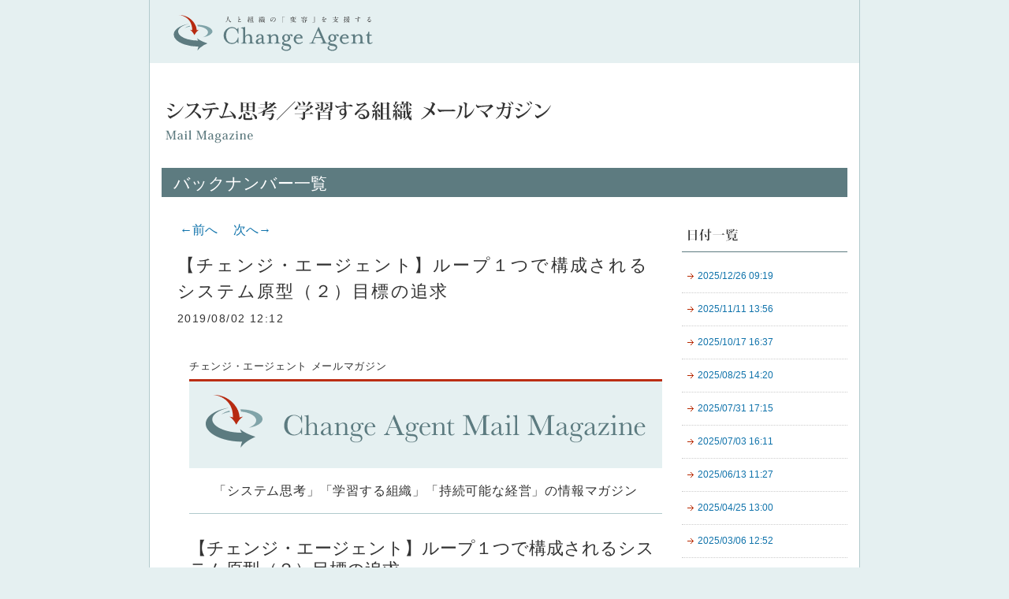

--- FILE ---
content_type: text/html;charset=EUC-JP
request_url: https://www.change-agent.jp/acmailer/backnumber.cgi?id=20190802
body_size: 22128
content:
<!DOCTYPE html PUBLIC "-//W3C//DTD XHTML 1.0 Transitional//EN" "http://www.w3.org/TR/xhtml1/DTD/xhtml1-transitional.dtd">
<html xmlns="http://www.w3.org/1999/xhtml">
<head>
<meta http-equiv="Content-Type" content="text/html; charset=EUC-JP" />
<meta http-equiv="X-UA-Compatible" content="IE=edge">
<title>システム思考／学習する組織 メールマガジン バックナンバー 【チェンジ・エージェント】ループ１つで構成されるシステム原型（２）目標の追求｜チェンジ・エージェント</title>
<link rel="stylesheet" href="./css/backnumber.css" type="text/css">
</head>
<body>
<div id="top_container">
  <div id="header_container">
    <div id="header" class="clearfix">
    			<a href="http://change-agent.jp/"><img src="/shared/img/hd_sitetitle.svg" alt="人と組織の「変容」を支援する チェンジ・エージェント Change Agent" /></a>
			<h1><img src="/acmailer/img/t_mlmg.gif" alt="システム思考／学習する組織 メールマガジン" /></h1>
			<h2><a href="backnumber.cgi">バックナンバー一覧</a></h2>
      <div id="header_logo"></div>
    </div>
  </div>
</div>

<div id="container">
  <div id="maincont" class="clearfix">
    <div id="leftcont">
      <div id="leftcont_container">
        <div id="leftcont_text">
          <p id="date_title"><img src="/acmailer/img/rt_mlmglist.gif"></p>
          <ul>
  
  
	
  <li class="date_list">
	  <a href="backnumber.cgi?id=176670835437102">2025/12/26 09:19</a>
  </li>
    
	
  
  
  
	
  <li class="date_list">
	  <a href="backnumber.cgi?id=176283697947367">2025/11/11 13:56</a>
  </li>
    
	
  
  
  
	
  <li class="date_list">
	  <a href="backnumber.cgi?id=176068665143721">2025/10/17 16:37</a>
  </li>
    
	
  
  
  
	
  <li class="date_list">
	  <a href="backnumber.cgi?id=175609921985630">2025/08/25 14:20</a>
  </li>
    
	
  
  
  
	
  <li class="date_list">
	  <a href="backnumber.cgi?id=175394974924429">2025/07/31 17:15</a>
  </li>
    
	
  
  
  
	
  <li class="date_list">
	  <a href="backnumber.cgi?id=175152670554910">2025/07/03 16:11</a>
  </li>
    
	
  
  
  
	
  <li class="date_list">
	  <a href="backnumber.cgi?id=1749781652559">2025/06/13 11:27</a>
  </li>
    
	
  
  
  
	
  <li class="date_list">
	  <a href="backnumber.cgi?id=174555360591967">2025/04/25 13:00</a>
  </li>
    
	
  
  
  
	
  <li class="date_list">
	  <a href="backnumber.cgi?id=174123315653202">2025/03/06 12:52</a>
  </li>
    
	
  
  
  
	
  <li class="date_list">
	  <a href="backnumber.cgi?id=173821534196864">2025/01/30 14:35</a>
  </li>
    
	
  
  
  
	
  <li class="date_list">
	  <a href="backnumber.cgi?id=173640977899580">2025/01/09 17:02</a>
  </li>
    
	
  
  
  
	
  <li class="date_list">
	  <a href="backnumber.cgi?id=173095700020552">2024/11/07 14:23</a>
  </li>
    
	
  
  
  
	
  <li class="date_list">
	  <a href="backnumber.cgi?id=172767670495514">2024/09/30 15:11</a>
  </li>
    
	
  
  
  
	
  <li class="date_list">
	  <a href="backnumber.cgi?id=172490894052709">2024/08/29 14:22</a>
  </li>
    
	
  
  
  
	
  <li class="date_list">
	  <a href="backnumber.cgi?id=172187861450114">2024/07/25 12:36</a>
  </li>
    
	
  
  
  
	
  <li class="date_list">
	  <a href="backnumber.cgi?id=171747155034034">2024/06/04 12:25</a>
  </li>
    
	
  
  
  
	
  <li class="date_list">
	  <a href="backnumber.cgi?id=171410908016940">2024/04/26 14:24</a>
  </li>
    
	
  
  
  
	
  <li class="date_list">
	  <a href="backnumber.cgi?id=171289674883464">2024/04/12 13:39</a>
  </li>
    
	
  
  
  
	
  <li class="date_list">
	  <a href="backnumber.cgi?id=171083469948112">2024/03/19 16:51</a>
  </li>
    
	
  
  
  
	
  <li class="date_list">
	  <a href="backnumber.cgi?id=170745594978626">2024/02/09 14:19</a>
  </li>
    
	
  
  
  
	
  <li class="date_list">
	  <a href="backnumber.cgi?id=170486540475938">2024/01/10 14:43</a>
  </li>
    
	
  
  
  
	
  <li class="date_list">
	  <a href="backnumber.cgi?id=170321366359942">2023/12/22 11:54</a>
  </li>
    
	
  
  
  
	
  <li class="date_list">
	  <a href="backnumber.cgi?id=170079728559462">2023/11/24 12:41</a>
  </li>
    
	
  
  
  
	
  <li class="date_list">
	  <a href="backnumber.cgi?id=169811488883211">2023/10/24 11:34</a>
  </li>
    
	
  
  
  
	
  <li class="date_list">
	  <a href="backnumber.cgi?id=169569667358921">2023/09/26 11:51</a>
  </li>
    
	
  
  
  
	
  <li class="date_list">
	  <a href="backnumber.cgi?id=1693453715915">2023/08/31 12:48</a>
  </li>
    
	
  
  
  
	
  <li class="date_list">
	  <a href="backnumber.cgi?id=169163991057527">2023/08/10 12:58</a>
  </li>
    
	
  
  
  
	
  <li class="date_list">
	  <a href="backnumber.cgi?id=168973868298914">2023/07/19 12:51</a>
  </li>
    
	
  
  
  
	
  <li class="date_list">
	  <a href="backnumber.cgi?id=168783880314807">2023/06/27 13:06</a>
  </li>
    
	
  
  
  
	
  <li class="date_list">
	  <a href="backnumber.cgi?id=168481540277304">2023/05/23 13:16</a>
  </li>
    
	
  
  
  
	
  <li class="date_list">
	  <a href="backnumber.cgi?id=20230428">2023/04/28 13:05</a>
  </li>
    
	
  
  
  
	
  <li class="date_list">
	  <a href="backnumber.cgi?id=20230327">2023/03/27 15:30</a>
  </li>
    
	
  
  
  
	
  <li class="date_list">
	  <a href="backnumber.cgi?id=20230307">2023/03/07 17:17</a>
  </li>
    
	
  
  
  
	
  <li class="date_list">
	  <a href="backnumber.cgi?id=20230209">2023/02/09 12:43</a>
  </li>
    
	
  
  
  
	
  <li class="date_list">
	  <a href="backnumber.cgi?id=20230124">2023/01/24 13:57</a>
  </li>
    
	
  
  
  
	
  <li class="date_list">
	  <a href="backnumber.cgi?id=20230105">2023/01/05 16:05</a>
  </li>
    
	
  
  
  
	
  <li class="date_list">
	  <a href="backnumber.cgi?id=20221223">2022/12/23 13:14</a>
  </li>
    
	
  
  
  
	
  <li class="date_list">
	  <a href="backnumber.cgi?id=20221028">2022/10/28 14:37</a>
  </li>
    
	
  
  
  
	
  <li class="date_list">
	  <a href="backnumber.cgi?id=20221013">2022/10/13 13:05</a>
  </li>
    
	
  
  
  
	
  <li class="date_list">
	  <a href="backnumber.cgi?id=20220902">2022/09/02 13:27</a>
  </li>
    
	
  
  
  
	
  <li class="date_list">
	  <a href="backnumber.cgi?id=20220803">2022/08/03 11:47</a>
  </li>
    
	
  
  
  
	
  <li class="date_list">
	  <a href="backnumber.cgi?id=20220707">2022/07/07 12:56</a>
  </li>
    
	
  
  
  
	
  <li class="date_list">
	  <a href="backnumber.cgi?id=20220613">2022/06/13 12:34</a>
  </li>
    
	
  
  
  
	
  <li class="date_list">
	  <a href="backnumber.cgi?id=20220512">2022/05/12 13:34</a>
  </li>
    
	
  
  
  
	
  <li class="date_list">
	  <a href="backnumber.cgi?id=20220428">2022/04/28 13:15</a>
  </li>
    
	
  
  
  
	
  <li class="date_list">
	  <a href="backnumber.cgi?id=20220421">2022/04/21 11:38</a>
  </li>
    
	
  
  
  
	
  <li class="date_list">
	  <a href="backnumber.cgi?id=20220404">2022/04/04 11:41</a>
  </li>
    
	
  
  
  
	
  <li class="date_list">
	  <a href="backnumber.cgi?id=20220325">2022/03/25 11:58</a>
  </li>
    
	
  
  
  
	
  <li class="date_list">
	  <a href="backnumber.cgi?id=20220225">2022/02/25 10:31</a>
  </li>
    
	
  
  
  
	
  <li class="date_list">
	  <a href="backnumber.cgi?id=20220208">2022/02/08 16:21</a>
  </li>
    
	
  
  
  
	
  <li class="date_list">
	  <a href="backnumber.cgi?id=20220107">2022/01/07 16:28</a>
  </li>
    
	
  
  
  
	
  <li class="date_list">
	  <a href="backnumber.cgi?id=20211224">2021/12/24 14:32</a>
  </li>
    
	
  
  
  
	
  <li class="date_list">
	  <a href="backnumber.cgi?id=20211129">2021/11/29 13:39</a>
  </li>
    
	
  
  
  
	
  <li class="date_list">
	  <a href="backnumber.cgi?id=20211118">2021/11/18 13:17</a>
  </li>
    
	
  
  
  
	
  <li class="date_list">
	  <a href="backnumber.cgi?id=20211014">2021/10/14 11:08</a>
  </li>
    
	
  
  
  
	
  <li class="date_list">
	  <a href="backnumber.cgi?id=20211005">2021/10/05 11:47</a>
  </li>
    
	
  
  
  
	
  <li class="date_list">
	  <a href="backnumber.cgi?id=20210922">2021/09/22 13:04</a>
  </li>
    
	
  
  
  
	
  <li class="date_list">
	  <a href="backnumber.cgi?id=20210826">2021/08/26 12:35</a>
  </li>
    
	
  
  
  
	
  <li class="date_list">
	  <a href="backnumber.cgi?id=20210721">2021/07/21 15:43</a>
  </li>
    
	
  
  
  
	
  <li class="date_list">
	  <a href="backnumber.cgi?id=20210707">2021/07/07 17:20</a>
  </li>
    
	
  
  
  
	
  <li class="date_list">
	  <a href="backnumber.cgi?id=20210615">2021/06/15 17:00</a>
  </li>
    
	
  
  
  
	
  <li class="date_list">
	  <a href="backnumber.cgi?id=20210528">2021/05/28 11:24</a>
  </li>
    
	
  
  
  
	
  <li class="date_list">
	  <a href="backnumber.cgi?id=20210517">2021/05/17 11:44</a>
  </li>
    
	
  
  
  
	
  <li class="date_list">
	  <a href="backnumber.cgi?id=20210423">2021/04/23 15:13</a>
  </li>
    
	
  
  
  
	
  <li class="date_list">
	  <a href="backnumber.cgi?id=20210408">2021/04/08 11:03</a>
  </li>
    
	
  
  
  
	
  <li class="date_list">
	  <a href="backnumber.cgi?id=20210319">2021/03/19 12:00</a>
  </li>
    
	
  
  
  
	
  <li class="date_list">
	  <a href="backnumber.cgi?id=20210108">2021/01/08 14:44</a>
  </li>
    
	
  
  
  
	
  <li class="date_list">
	  <a href="backnumber.cgi?id=20201223">2020/12/23 11:41</a>
  </li>
    
	
  
  
  
	
  <li class="date_list">
	  <a href="backnumber.cgi?id=20201027">2020/10/27 12:09</a>
  </li>
    
	
  
  
  
	
  <li class="date_list">
	  <a href="backnumber.cgi?id=20200923">2020/09/23 11:30</a>
  </li>
    
	
  
  
  
	
  <li class="date_list">
	  <a href="backnumber.cgi?id=20200910">2020/09/10 11:40</a>
  </li>
    
	
  
  
  
	
  <li class="date_list">
	  <a href="backnumber.cgi?id=20200821">2020/08/21 10:52</a>
  </li>
    
	
  
  
  
	
  <li class="date_list">
	  <a href="backnumber.cgi?id=20200722">2020/07/22 12:38</a>
  </li>
    
	
  
  
  
	
  <li class="date_list">
	  <a href="backnumber.cgi?id=20200709">2020/07/09 13:04</a>
  </li>
    
	
  
  
  
	
  <li class="date_list">
	  <a href="backnumber.cgi?id=20200610">2020/06/10 13:31</a>
  </li>
    
	
  
  
  
	
  <li class="date_list">
	  <a href="backnumber.cgi?id=20200515">2020/05/15 13:22</a>
  </li>
    
	
  
  
  
	
  <li class="date_list">
	  <a href="backnumber.cgi?id=20200428">2020/04/28 09:08</a>
  </li>
    
	
  
  
  
	
  <li class="date_list">
	  <a href="backnumber.cgi?id=20200407">2020/04/07 11:30</a>
  </li>
    
	
  
  
  
	
  <li class="date_list">
	  <a href="backnumber.cgi?id=20200317">2020/03/17 12:18</a>
  </li>
    
	
  
  
  
	
  <li class="date_list">
	  <a href="backnumber.cgi?id=20200212">2020/02/12 11:38</a>
  </li>
    
	
  
  
  
	
  <li class="date_list">
	  <a href="backnumber.cgi?id=20200110">2020/01/10 12:59</a>
  </li>
    
	
  
  
  
	
  <li class="date_list">
	  <a href="backnumber.cgi?id=20191204">2019/12/04 11:57</a>
  </li>
    
	
  
  
  
	
  <li class="date_list">
	  <a href="backnumber.cgi?id=20191115">2019/11/15 09:56</a>
  </li>
    
	
  
  
  
	
  <li class="date_list">
	  <a href="backnumber.cgi?id=20191028">2019/10/28 12:51</a>
  </li>
    
	
  
  
  
	
  <li class="date_list">
	  <a href="backnumber.cgi?id=20190906">2019/09/06 14:33</a>
  </li>
    
	
  
  
  
	
  <li class="date_list" id="select_backnum">
	  <font color="#000000">2019/08/02 12:12</font>
  </li>
	
	
  
  
  
	
  <li class="date_list">
	  <a href="backnumber.cgi?id=20190614">2019/06/14 12:01</a>
  </li>
    
	
  
  
  
	
  <li class="date_list">
	  <a href="backnumber.cgi?id=20190426">2019/04/26 12:16</a>
  </li>
    
	
  
  
  
	
  <li class="date_list">
	  <a href="backnumber.cgi?id=20190416">2019/04/16 12:39</a>
  </li>
    
	
  
  
  
	
  <li class="date_list">
	  <a href="backnumber.cgi?id=20190308">2019/03/08 11:44</a>
  </li>
    
	
  
  
  
	
  <li class="date_list">
	  <a href="backnumber.cgi?id=20190130">2019/01/30 12:12</a>
  </li>
    
	
  
  
  
	
  <li class="date_list">
	  <a href="backnumber.cgi?id=20190122">2019/01/22 12:13</a>
  </li>
    
	
  
  
  
	
  <li class="date_list">
	  <a href="backnumber.cgi?id=20181218">2018/12/18 11:34</a>
  </li>
    
	
  
  
  
	
  <li class="date_list">
	  <a href="backnumber.cgi?id=20181116">2018/11/16 12:37</a>
  </li>
    
	
  
  
  
	
  <li class="date_list">
	  <a href="backnumber.cgi?id=20181113">2018/11/13 11:47</a>
  </li>
    
	
  
  
  
	
  <li class="date_list">
	  <a href="backnumber.cgi?id=20181031">2018/10/31 12:18</a>
  </li>
    
	
  
  
  
	
  <li class="date_list">
	  <a href="backnumber.cgi?id=20181011">2018/10/11 11:46</a>
  </li>
    
	
  
  
  
	
  <li class="date_list">
	  <a href="backnumber.cgi?id=20180925">2018/09/25 11:49</a>
  </li>
    
	
  
  
  
	
  <li class="date_list">
	  <a href="backnumber.cgi?id=20180910">2018/09/10 11:59</a>
  </li>
    
	
  
  
  
	
  <li class="date_list">
	  <a href="backnumber.cgi?id=20180820">2018/08/20 12:14</a>
  </li>
    
	
  
  
  
	
  <li class="date_list">
	  <a href="backnumber.cgi?id=20180807">2018/08/07 12:17</a>
  </li>
    
	
  
  
  
	
  <li class="date_list">
	  <a href="backnumber.cgi?id=20180712">2018/07/12 11:43</a>
  </li>
    
	
  
  
  
	
  <li class="date_list">
	  <a href="backnumber.cgi?id=20180625">2018/06/25 11:45</a>
  </li>
    
	
  
  
  
	
  <li class="date_list">
	  <a href="backnumber.cgi?id=20180531">2018/05/31 12:14</a>
  </li>
    
	
  
  
  
	
  <li class="date_list">
	  <a href="backnumber.cgi?id=20180516">2018/05/16 11:04</a>
  </li>
    
	
  
  
  
	
  <li class="date_list">
	  <a href="backnumber.cgi?id=20180427">2018/04/27 15:15</a>
  </li>
    
	
  
  
  
	
  <li class="date_list">
	  <a href="backnumber.cgi?id=20180419">2018/04/19 16:40</a>
  </li>
    
	
  
  
  
	
  <li class="date_list">
	  <a href="backnumber.cgi?id=20180301">2018/03/01 16:57</a>
  </li>
    
	
  
  
  
	
  <li class="date_list">
	  <a href="backnumber.cgi?id=20180221">2018/02/21 11:00</a>
  </li>
    
	
  
  
  
	
  <li class="date_list">
	  <a href="backnumber.cgi?id=20180209">2018/02/09 19:44</a>
  </li>
    
	
  
  
  
	
  <li class="date_list">
	  <a href="backnumber.cgi?id=20180110">2018/01/10 13:45</a>
  </li>
    
	
  
  
  
	
  <li class="date_list">
	  <a href="backnumber.cgi?id=20171206">2017/12/06 19:37</a>
  </li>
    
	
  
  
  
          </ul>
        </div>
      </div>
    </div>
    
    <div id="rightcont">
      <div id="backnum_title_cont">
        <div id="backnum_title_container">



	<div id="next_prev" style="padding:3px;">
	<a href="backnumber.cgi?sid=&id=20190906">←前へ</a>　
	<a href="backnumber.cgi?sid=&id=20190614">次へ→</a>
	</div>

          <ul>
            <li class="backnum_title">【チェンジ・エージェント】ループ１つで構成されるシステム原型（２）目標の追求</li>
          </ul>
          <div class="backnum_title_date">2019/08/02 12:12</div>
        </div>
      </div>

      <div id="backnum_text_container">
        <div id="backnum_text">
		  <p>
	
		<style type="text/css">
h3{
padding:15px 0;
padding-left:3em;
text-indent:-3em;
border-top:1px #ccc solid;
border-bottom:1px #ccc solid;
font-size:110%;
margin-bottom:20px;
}
h4{
font-size:110%;
font-weight:bold;
margin-bottom:5px;
}
blockquote { 
background:#e5f0f1;
padding:5px 20px;
margin:15px 0 15px 0; 
}
.cap{
font-size:90%;
}
.contentsList{
margin-bottom:30px;
}
.contentsList h2 {
font-size:90%;
color:#5c7b80;
border-top: 1px solid #ccc;
margin:30px 0 0;
text-align:center;
padding:0; 
height:24px;
}
.contentsList h2 span {
position: relative;
top: -11px;
padding: 0 20px;
background:white;
}
.contentsList ul {
list-style:none;
margin-left:0;
padding-left:0;
}
.contentsList li {
padding-left:3em;
text-indent:-3em;
margin-bottom:10px;
font-size:90%;
}
.date {
font-size:80%;
line-height:1em;
margin-bottom:10px;
}
.tagline {
text-align:center;
border-bottom:1px #b1cacd solid;
margin:15px 0 30px;
padding:0 0 15px 0;
}
</style>

<div style="padding-right:0px;margin-right:0px;margin-left:15px;width: 600px;">

<p class="date">チェンジ・エージェント メールマガジン</p>
<div style="text-align:center;"><img src="https://www.change-agent.jp/acmailer/upload/ca_ml_header.gif" alt="Change Agent Mail Magazine "></div>
<p class="tagline">「システム思考」「学習する組織」「持続可能な経営」の情報マガジン</p>

<h1 style="font-size:140%; color:#333; margin-top:20px;">【チェンジ・エージェント】ループ１つで構成されるシステム原型（２）目標の追求</h1>

<!-- ここから目次 -->
<div class="contentsList">
<h2><span>◆◇◆ 目次 ◆◇◆</span></h2>
<ul>
<li>【１】ループ１つで構成されるシステム原型（２）目標の追求</li>
<li>【２】ストップ！漏れバケツ ～島の経済を見える化しよう～</li>
<li>【３】『プラスチック汚染とは何か』枝廣淳子（著）岩波書店（岩波ブックレット）／2019年6月発売</li>
<li>【４】現在募集中のセミナー</li>
</ul>
</div>
<!-- /ここまで目次 -->

<!-- ここから本文 -->
<h3>【１】ループ１つで構成されるシステム原型（２）目標の追求</h3>
<img src="/acmailer/upload/073.jpg">
<p>
以前のメルマガで「システム原型」17種類を表にして紹介しました。システム原型とは、さまざまな分野で共通してよく見られる問題の構造の基本パターンであり、問題状況の診断や対処を助ける指針となるものです。今回は、ループ1つで構成されるシステム原型の中から、「目標の追求」について紹介します。
<p>
「目標の追求」は、ビジネスの一般的な教訓としてもよく見られるフィードバック構造です。
このシステム構造の例や特徴、挙動を理解するためのポイントを紹介しました。
</p>
<p>
▼つづきはこちらから<br>
<a href="http://bit.ly/2OzHyAY">https://www.change-agent.jp/news/archives/001239.html</a></p>
<p></p>
<h3>【２】ストップ！漏れバケツ ～島の経済を見える化しよう～</h3>
<img src="/acmailer/upload/069.jpg">
<p>
島根県海士町の地元ケーブルテレビ局「あまコミュニティチャンネル」に、枝廣が出演させていただきました。
</p>
<p>
地域のお金の流れを漏れバケツにたとえた理論を使って説明し、その穴をふさぐ方法を北海道の下川町での取り組み、「産業連関表」の活用の事例とともに紹介しています。
</p>
<p>
動画では、NHKのチコちゃんに叱られるのパロディで、あまチャンネルのマスコットキャラクター「キンニャモニャ人形のモニャ子さん」が、ボーっとしてるんじゃないわよと叱り飛ばします。
</p>
<p>
とても楽しい動画になっていますので、ぜひご覧ください！
</p>
▼こちらより<br>
<a href="http://bit.ly/2LV9i0I" >https://www.change-agent.jp/news/archives/001237.html</a>
</p>
<p></p>
<h3>【３】『プラスチック汚染とは何か』枝廣淳子（著）<br>岩波書店（岩波ブックレット）／2019年6月発売</h3>
<p>
プラスチック問題の本質、現状、世界の動向、企業の取り組み、私たちがすべきことなど、豊富なデータや事例と共にまとめたブックレットです。
</p>
<p>
プラスチックの何が、なぜ問題なのか？<br>
それに対して何をすべきなのか？<br>
</p>
<p>
だれもが使っているからこそ、だれもが考え、取り組むことのできるプラスチック問題をきっかけに、真の意味での持続可能な社会とはどういうものなのか、議論の一助にぜひお役立てください。<br>
</p>
▼詳細はこちらより（グループ会社のイーズのサイトにジャンプします）<br>
<a href="http://bit.ly/2KceSd5" >https://www.es-inc.jp/books/2019/bks_id009957.html</a>
</p>
<p></p>

<h3>【４】現在募集中のセミナー</h3>
<p>
▼【残席わずか】リーダーシップ開発セミナー「東洋思想から、リーダーとしての自分を振り返る（「論語」編）」<br>
【東京】<a href="http://bit.ly/32v0CDd">2019年8月29日</a><br>
<br>
▼組織開発セミナー「学習する組織 ５つのディシプリン」<br>
【東京】<a href="http://bit.ly/2YBJTeu">2019年10月24-25日</a><br>
<br> 
▼学習する組織シリーズ「システム思考トレーニング基礎・実践A」<br>
【東京】<a href="http://bit.ly/2UAigAo">2019年10月31-11月1日</a><br>
<br> 
▼社会変革セミナー「ソーシャルインパクトを測る」<br>
【東京】<a href="http://bit.ly/2JIsyLn">2019年11月6日‐7日</a><br>
<br>
▼学習する組織シリーズ 「行動探求～個人と組織の発達を導くリーダーシップ」<br>
【東京】<a href="http://bit.ly/2yub8gb">2019年11月20-21日</a><br>
<br> 
▼リーダーシップセミナー 「システムアウェアネス～心理学ベースの行動変革」<br>
【東京】<a href="http://bit.ly/2YGYgC2">2019年12月19-20日</a><br>
<br> 
▼社会変革セミナー「変化の理論（TOC）～なぜ、どのように変化が起こるのか」<br>
【東京】<a href="http://bit.ly/2ZrgUej">1月22日-23日</a><br>
<br> 
<p></p> 

<!-- /ここまで本文 -->

<!-- ここからフッター -->
<div style="padding-top:5px; border-top:1px #ccc solid;"></div>
<blockquote>
<p style="font-size:90%;">発行元：有限会社チェンジ・エージェント<br />
東京都台東区浅草橋１丁目１９－１０ PF浅草橋ビル　5F
<br />
Tel：03-5846-9660 <br />
<a href="https://change-agent.jp" target="_blank">https://change-agent.jp</a>
<hr />
<p style="font-size:90%;">チェンジ・エージェント メールマガジンは、転送歓迎です。<br />
ウェブ、印刷物への掲載はご相談下さい。<br />
<br />
ご感想やコメントなどをお寄せ下さい。可能なかぎり、今後の情報発信に活用させていただきます。E-mail：info@change-agent.jp<br />
<br />
本メールマガジン登録、解除は、<a href="http://change-agent.jp/news/archives/000655.html" >フォーム</a>よりお願いします。
</a><br />
またはinfo@change-agent.jpまでご連絡ください。<br />
<br />
チェンジ・エージェントの関わった<a href="https://www.change-agent.jp/books/" >書籍はこちら</a><br />
</p>
</blockquote>
<div style="margin: 20px 0 30px 120px;">
<div style="float:left;"><a href="https://twitter.com/ChangeAgent_jp" target="_blank"><img src="https://www.change-agent.jp/acmailer/upload/010.gif"></a></div>
<div style="float:left;"><a href="https://www.facebook.com/ChangeAgentInc.Japan" target="_blank"><img src="https://www.change-agent.jp/acmailer/upload/011.gif"></a></div>
<div style="float:left;"><a href="https://www.youtube.com/user/ChangeAgentIncJapan" target="_blank"><img src="https://www.change-agent.jp/acmailer/upload/012.gif"></a></div>
<div style="clear:both;"></div>
</div>
<div style="background-color: #5d7b80; color:#fff; padding:10px; text-align:center; font-size:70%;">Copyright &#169; Change Agent Inc. All rights reserved.</div>
<!-- /ここまでフッター -->


</div>
	
		</p>
        </div>
      </div>


  </div>
  <div class="flc"><span>&nbsp;</span></div>
  </div>

<div style="font-size:10px; color:#999; background-color:#454546; padding:7px 20px; width:170px; display:inline; float:right; margin-right:15px;">powered by<a href="http://www.acmailer.jp/" target="_blank" title="メール配信CGI acmailer"><img src="img/footer_logo.jpg" alt="メール配信CGI acmailer" style="border:none; padding:0; margin:0; margin-left:5px; vertical-align:middle; height:auto;" /></a></div>
<div class="flc"><span>&nbsp;</span></div>

<div id="footer">
Copyright &copy; Change Agent Inc. All rights reserved.
</div>

</div>
</body>
</html>

--- FILE ---
content_type: text/css
request_url: https://www.change-agent.jp/acmailer/css/backnumber.css
body_size: 4668
content:
/* ���Z�b�gCSS
-------------------------------------------*/
body,div,dl,dt,dd,ul,ol,li,h1,h2,h3,h4,h5,h6,pre,form,fieldset,input,textarea,blockquote,th,td { 
	margin:0;
	padding:0;
}
html>/**/body {
  font-size: 16px; /* Except IE */
	}
table {
	border-collapse:collapse;
	border-spacing:0;
	word-break:break-all;
}
fieldset,img { 
	border:0;
}
address,caption,cite,code,dfn,em,strong,th,var {
	font-style:normal;
	font-weight:normal;
}
ol,ul {
	list-style:none;
}
caption,th {
	text-align:left;
}
h1,h2,h3,h4,h5,h6 {
	font-size:100%;
	font-weight:normal;
}
q:before,q:after {
	content:'';
}
abbr,acronym { border:0;
}
div{
	word-wrap:break-word;
}


/* clearfix
-------------------------------------------*/
.clearfix:after {
  content: ".";  /* �V���v�f���� */
  display: block;  /* �u���b�N���x���v�f�� */
  clear: both;
  height: 0;
  visibility: hidden;
}

.clearfix {
  min-height: 1px;
}

* html .clearfix {
  height: 1px;
  /*\*//*/
  height: auto;
  overflow: hidden;
  /**/
}

.flc span{
	display:block;
	position:absolute;
	left:-10000px;
	}
.flc{
	clear:both;
	position:relative;
	width:0px;
	}
/* -------------------------------------------
 font-size
------------------------------------------- */
body {
	font-family:'���C���I',Meiryo,'�l�r �o�S�V�b�N',sans-serif;
	color:#333;
/*	color:#666666; font-size:83%; */
	line-height:1.7em;
}
.fs9{font-size:55%; line-height:1.4;}
.fs10{font-size:69%; line-height:1.4;}
.fs11{font-size:75%; line-height:1.4;}
.fs12{font-size:83%; line-height:1.4;}
.fs14{font-size:90%; line-height:1.4;}
.fs16{font-size:100%; line-height:1.4;}
p {
	/* hides MacIE5 \*/
	letter-spacing: 0.05em;
	/* end */
	_letter-spacing:0;
}
img {
	border: none;
	vertical-align:top;
}

/* �����N�J���[
---------------------------------------------*/
a{ color:#1073AB; text-decoration:none; }
a:visited{ color:#3B8CA1; }
a:hover, a:visited:hover{ color: #799B35; text-decoration:underline; }
a:active{ color: #799B35; }

/*
#next_prev a {
	color:#666;
	text-decoration:none;
}
#next_prev a:visited {
	color:#666;
}
#next_prev a:hover {
	color:#CCC;
	text-decoration:none;
}
*/

/* ���
---------------------------------------------*/
html {
	background-color:#E5F0F1;
}
body {
	text-align:center;
}

/*Firefox�p�X�N���[���o�[*/
html{
	height:100%;
	margin-bottom:1px;
}
select, input, textarea{
	font-family:'���C���I',Meiryo,'�l�r �o�S�V�b�N',sans-serif;
	color:#666666;
	font-size:100%;
	line-height:1.4;
}

/* �R���e���c
---------------------------------------------*/
#top_container{
	}
#header_container{
	width:900px;
	background: url("/acmailer/img/h_bg.gif") #FFF repeat-x left top;
	border:1px #b2cacd solid;
	border-top:none;
	border-bottom:none;
	margin:0 auto;
	text-align:left;
	padding:0;
	}
#header{
	padding:4px 15px 10px 15px;
	}
#header h1{
	font-size:24px;
	padding-top:40px;
	padding-bottom:30px;
  padding-left:5px;
	}
#header h2{
	background-color:#5d7b80;
	font-size:130%;
	padding:6px 15px 4px;
	margin-bottom:15px;
	}
#header h2 a{
	color:#FFF;
	}
#header_title{
	float:left;
}
#header_logo{
	float:right;
}
#header_logo img{
	margin-left:10px;
	margin-right:15px;
}
#container {
	width:900px;
	margin:0 auto 20px;
	text-align:left;
	padding:0;
	border:1px #b2cacd solid;
	border-top:none;
	border-bottom:none;
	background-color:#FFF;
}
#maincont{
	/*
	background-image:url(../img/backnum_bg.jpg);
	background-repeat:repeat-y;
	background-color:#CCCCCC;
	*/
	padding-bottom:100px;
}
#leftcont{
	float:right;
	width:210px;
	height:100%;
	margin-right:15px;
}
#leftcont_container{
	margin:0 auto;
}
#leftcont_text{
}
#leftcont_text p{}
#date_title{
	font-size:14px;
	margin-bottom:10px;
}
ul{}
li{}
.date_list{
	font-size:12px;
	padding-top:7px;
	padding-bottom:7px;
	padding-left:20px;
	border-bottom:#CCC 1px dotted;
	background:url("/acmailer/img/o_arw_8-7.gif") no-repeat 7px center;
}
#leftcont_text li{
	list-style:none;
}
#select_backnum{
}
#rightcont{
	float:left;
	width:620px;
	background-color:#FFF;
	margin-left:30px;
	}
#backnum_title_cont{
	padding-bottom:15px;
}
#backnum_title_container{
	width:610px;
	margin:0 auto;
}
.backnum_title_date{
	margin-top:3px;
	font-size:90%;
	letter-spacing:0.1em;
	margin-bottom:10px;
}
.backnum_title{
	font-size:140%;
	letter-spacing:0.1em;
	padding-top:2px;
	padding-bottom:2px;
	margin-top:10px;
	line-height:1.5em;
}
.backnum_title a:hover {
	color:#FFCC00;
	text-decoration:none;
}
#backnum_text_container{
	width:610px;
	margin:0 auto;
}
#backnum_text{
	margin-top:15px;
	margin-bottom:15px;
}
#backnum_text h3{
	font-weight:bold;
	line-height:1.6em;
}
#backnum_text p{}
#backnum_text ul li{
	line-height:1.6em;
}

#footer{
	background-color:#5d7b80;
	text-align:right;
	padding:7px 15px;
	margin-top:15px;
	font-size:75%;
	color:#FFF;
}


--- FILE ---
content_type: image/svg+xml
request_url: https://www.change-agent.jp/shared/img/hd_sitetitle.svg
body_size: 28948
content:
<svg xmlns="http://www.w3.org/2000/svg" xmlns:xlink="http://www.w3.org/1999/xlink" width="283" height="76.411" viewBox="0 0 283 76.411"><defs><clipPath id="a"><rect width="283" height="76.411" transform="translate(0 0)" fill="none"/></clipPath></defs><g transform="translate(0 0)"><g clip-path="url(#a)"><path d="M29,32.126a26.451,26.451,0,0,1,7.092-2.15c-.08-.376-.189-.712-.285-1.065A17.288,17.288,0,0,0,29,32.126m34.43,1.56c-1.393-1.941-4.235-3.473-7.581-4.47a37.971,37.971,0,0,0-10.65-1.449l-.056,0c.28.642.524,1.285.733,1.924A28.924,28.924,0,0,1,52,30.956c3.011,1.019,5.443,2.575,6.418,4.53,1.471,2.951-.691,6.081-5.816,8.17,4.88-.8,8.474-2.424,10.323-4.4a4.062,4.062,0,0,0,.5-5.574" fill="#80a4a9"/><path d="M44.49,34.867c-.019-8.258-8.485-19.631-22.5-19.631,0,0,16.835.957,16.853,19.629a10.19,10.19,0,0,0-2.921-.714s2.889,1.419,5.742,6.821c2.855-5.4,5.745-6.821,5.745-6.821a10.128,10.128,0,0,0-2.921.716" fill="#b72a10"/><path d="M45.042,44.9a7.938,7.938,0,0,0,1.339,3.126,49.389,49.389,0,0,1-13.575-1.808,24.689,24.689,0,0,1-8.7-4.2,7.853,7.853,0,0,1-3.118-4.857,5.813,5.813,0,0,1,1.408-4.432c1.952-2.46,5.614-4.331,9.782-5.518.893-.256,2.774-.75,2.761-.782-1.63.288-3.217.618-4.7,1.034a35.868,35.868,0,0,0-6.687,2.568,19.722,19.722,0,0,0-5.594,4.1,9.171,9.171,0,0,0-2.629,5.753,9.291,9.291,0,0,0,2.881,6.739c2.277,2.439,5.856,4.636,10.617,6.291a55.584,55.584,0,0,0,17.993,2.826,15.266,15.266,0,0,0-1.337,5.2,14.746,14.746,0,0,1,2.878-3.33,34.478,34.478,0,0,1,9.787-6.05C47.61,47.989,45.042,44.9,45.042,44.9" fill="#5d7b80"/><path d="M96.852,51.549a3.561,3.561,0,0,0-1.179-1.976,8.968,8.968,0,0,1-6.446,2.946,10.991,10.991,0,0,1,0-21.971,8.838,8.838,0,0,1,6.446,2.945,3.558,3.558,0,0,0,1.179-1.975h.693V39.14h-.693c-.97-4.5-3.638-7.241-7.485-7.241-5.545,0-7.556,5.337-7.556,9.633s2.011,9.6,7.556,9.6c3.847,0,6.515-2.771,7.485-7.209h.693v7.627Z" fill="#5d7b80"/><path d="M109.882,51.928V51.2c2.183,0,2.458-.484,2.458-4.054V45.137c0-2.252-.83-3.71-2.632-3.71a3.8,3.8,0,0,0-3.743,3.468v2.251c0,3.6.277,4.054,2.183,4.054v.728h-7.381V51.2c2.322,0,2.738-.59,2.738-4.054V36.195c0-3.465-.416-4.053-2.738-4.053v-.728l5.2-.867V42.294A6.108,6.108,0,0,1,110.5,39.8c3.188,0,4.264,2.218,4.264,5.163v2.183c0,3.464.449,4.054,2.771,4.054v.728Z" fill="#5d7b80"/><path d="M129.322,52.309a2.187,2.187,0,0,1-2.357-2.009c-1.7,1.525-2.946,2.079-4.331,2.079a2.894,2.894,0,0,1-3.12-2.911c0-2.947,3.431-4.227,7.381-4.921,0-2.6-.346-3.638-2.32-3.638-.8,0-1.976.555-1.976,1.662a1.2,1.2,0,1,1-2.392,0c0-1.662,2.183-2.771,4.4-2.771,3.363,0,4.747,1.42,4.747,4.714v5.231c0,.865.28,1.351.8,1.351a1.574,1.574,0,0,0,.969-.519l.486.658a3.288,3.288,0,0,1-2.287,1.074m-2.427-6.688c-3.292.764-4.782,1.906-4.782,3.431a1.644,1.644,0,0,0,1.629,1.769c.728,0,1.56-.244,3.153-1.664Z" fill="#5d7b80"/><path d="M143.495,39.8c3.118,0,4.505,2.218,4.505,5.163v2.183c0,3.464.416,4.055,2.739,4.055v.727H142.8V51.2c2.253,0,2.738-.591,2.738-4.055V45.137c0-2.252-.8-3.709-2.877-3.709-1.9,0-3.985,1.559-3.985,3.467v2.251c0,3.571.277,4.055,2.427,4.055v.727H133.48V51.2c2.288,0,2.737-.591,2.737-4.055V45.414c0-3.466-.449-4.021-2.737-4.021v-.728l4.608-.865a13.748,13.748,0,0,1,.59,2.495,6.151,6.151,0,0,1,4.817-2.495" fill="#5d7b80"/><path d="M157.945,52c4.782.381,6.307,2.427,6.307,4.535,0,2.876-2.738,4.642-6.133,4.642-5.857,0-8.145-4.3-3.883-6.508l.625.381c-2.876,3.217.52,4.777,3.258,4.777,2.149,0,4.3-1.041,4.3-2.667s-1.732-2.145-4.643-2.422c-2.843-.278-4.923-1.144-4.923-3.224,0-1.248,1.111-2.218,2.912-2.773a4.728,4.728,0,0,1-2.912-4.225,4.963,4.963,0,0,1,5.165-4.714,5.322,5.322,0,0,1,3.569,1.316,4.025,4.025,0,0,1,2.6-1.316c2.389,0,2.528,2.841,1.144,2.912-1.527.1-.658-1.561-2.08-1.561a1.687,1.687,0,0,0-1.074.555,4.485,4.485,0,0,1,1,2.808,5.049,5.049,0,0,1-4.5,4.713c-1.523.172-3.882.518-3.882,1.455S156.8,51.893,157.945,52m.07-11.089c-1.7,0-2.529,1.56-2.529,3.6,0,2.007.83,3.569,2.529,3.569s2.495-1.562,2.495-3.569c0-2.045-.8-3.6-2.495-3.6" fill="#5d7b80"/><path d="M174.785,51.063a6.462,6.462,0,0,0,3.813-1.594l.59.762a7.773,7.773,0,0,1-5.268,2.288,6.221,6.221,0,0,1-6.411-6.377A6.447,6.447,0,0,1,173.92,39.8c3.05,0,5.51,2.495,4.711,5.475h-8.384c-.416,3.259.937,5.788,4.538,5.788m1.421-7.069c.383-1.109-.172-2.808-2.46-2.808a3.5,3.5,0,0,0-3.257,2.808Z" fill="#5d7b80"/><path d="M192.6,48.567c-.832,1.871-.174,2.634,2.7,2.634v.727h-8.108V51.2c2.91,0,3.082-.591,4.157-3.015l7.623-17.638h.45l7.66,17.638c1.074,2.424,1.246,3.015,4.124,3.015v.727h-9.6V51.2c2.876,0,3.538-.726,2.7-2.634l-1.663-3.846h-8.385Zm5.821-13.481-3.6,8.352h7.242Z" fill="#5d7b80"/><path d="M216.438,52c4.782.381,6.309,2.427,6.309,4.535,0,2.876-2.74,4.642-6.135,4.642-5.857,0-8.145-4.3-3.882-6.508l.625.381c-2.875,3.217.519,4.777,3.257,4.777,2.149,0,4.3-1.041,4.3-2.667s-1.732-2.145-4.643-2.422c-2.843-.278-4.923-1.144-4.923-3.224,0-1.248,1.111-2.218,2.914-2.773a4.726,4.726,0,0,1-2.914-4.225,4.964,4.964,0,0,1,5.165-4.714,5.326,5.326,0,0,1,3.57,1.316,4.02,4.02,0,0,1,2.6-1.316c2.391,0,2.528,2.841,1.142,2.912-1.525.1-.658-1.561-2.078-1.561a1.687,1.687,0,0,0-1.074.555,4.473,4.473,0,0,1,1,2.808,5.049,5.049,0,0,1-4.505,4.713c-1.525.172-3.88.518-3.88,1.455s2.01,1.211,3.152,1.316m.07-11.089c-1.7,0-2.531,1.56-2.531,3.6,0,2.007.834,3.569,2.531,3.569s2.5-1.562,2.5-3.569c0-2.045-.8-3.6-2.5-3.6" fill="#5d7b80"/><path d="M233.279,51.063a6.457,6.457,0,0,0,3.812-1.594l.59.762a7.771,7.771,0,0,1-5.268,2.288A6.22,6.22,0,0,1,226,46.142a6.447,6.447,0,0,1,6.411-6.342c3.05,0,5.51,2.495,4.711,5.475H228.74c-.416,3.259.935,5.788,4.539,5.788m1.42-7.069c.381-1.109-.172-2.808-2.458-2.808a3.5,3.5,0,0,0-3.259,2.808Z" fill="#5d7b80"/><path d="M250.26,39.8c3.118,0,4.505,2.218,4.505,5.163v2.183c0,3.464.416,4.055,2.739,4.055v.727h-7.937V51.2c2.253,0,2.737-.591,2.737-4.055V45.137c0-2.252-.8-3.709-2.876-3.709-1.9,0-3.987,1.559-3.987,3.467v2.251c0,3.571.279,4.055,2.429,4.055v.727h-7.627V51.2c2.29,0,2.74-.591,2.74-4.055V45.414c0-3.466-.45-4.021-2.74-4.021v-.728l4.612-.865a13.958,13.958,0,0,1,.586,2.495A6.155,6.155,0,0,1,250.26,39.8" fill="#5d7b80"/><path d="M259.132,41.6V40.77c2.077-.449,2.841-1.941,3.083-4.194h1.178v3.813h3.014V41.6h-3.014v7c0,1.66.451,2.527,1.56,2.527A3.731,3.731,0,0,0,267.2,49.92l.59.588a5.345,5.345,0,0,1-3.636,2.011c-1.906,0-3.226-1.214-3.226-3.915v-7Z" fill="#5d7b80"/><path d="M84.543,17.966a9.313,9.313,0,0,0,1.24,3.918,4.961,4.961,0,0,0,2.43,2.139c.026.008.086.025.086.059s-.026.043-.3.1a1.714,1.714,0,0,0-.591.257c-.162.119-.188.145-.213.145a5.5,5.5,0,0,1-1.95-2.489,9.215,9.215,0,0,1-.822-3.311c-.008-.094-.008-.1-.043-.1-.051,0-.051.034-.085.342a9.848,9.848,0,0,1-1.1,3.661,4.729,4.729,0,0,1-2.489,2.036c-.026,0-.052-.008-.052-.043s.043-.059.112-.1a6.331,6.331,0,0,0,2.027-2.2,10.749,10.749,0,0,0,.976-4.4,2.3,2.3,0,0,0-.035-.522,1.15,1.15,0,0,1-.034-.171.072.072,0,0,1,.069-.068c.051,0,.418.119.5.136.41.112.581.163.581.317,0,.094-.069.12-.145.137s-.112.017-.137.051a.168.168,0,0,0-.026.1" fill="#333"/><path d="M97.515,21.576c.257-.239.368-.351.368-.462a2.136,2.136,0,0,0-.077-.265,2.743,2.743,0,0,1-.146-1c0-.2.043-1.189.043-1.412a.8.8,0,0,0-.256-.692c-.18-.189-.205-.214-.205-.24s.205-.043.23-.043c.488,0,.924.394.924.642,0,.077-.1.462-.119.547a8.056,8.056,0,0,0-.078,1.129c0,.326,0,1.018.223,1.018.12,0,.171-.034.633-.325a2.659,2.659,0,0,1,.881-.4.329.329,0,0,1,.325.317c0,.256-.351.393-.659.513-2.036.821-2.326,1.446-2.326,2,0,.582.5.8,1.189.8a3.833,3.833,0,0,0,1.026-.154,2.324,2.324,0,0,1,.642-.129c.291,0,.564.2.564.411,0,.436-1.745.479-2.2.479-.394,0-1.634,0-1.634-1.343a1.941,1.941,0,0,1,.65-1.386" fill="#333"/><path d="M110.222,21.4a2.246,2.246,0,0,0-.624.146c-.035.017-.18.145-.214.145a.143.143,0,0,1-.094-.06c-.026-.051-.291-.676-.291-.71a.067.067,0,0,1,.077-.077,2.125,2.125,0,0,1,.231.043,3.187,3.187,0,0,0,.5.025.547.547,0,0,0,.556-.307,18.338,18.338,0,0,0,.992-1.575c.035-.077.146-.487.205-.487.078,0,.728.427.728.556,0,.086-.2.154-.266.171-.239.077-.29.128-.753.684-.624.736-.692.813-.692.856,0,.068.094.068.136.068.06,0,.471-.025.565-.034.394-.026.436-.026.436-.128a.975.975,0,0,0-.17-.385c-.009-.018-.069-.112-.069-.12,0-.025.009-.034.026-.034.145,0,1.12.658,1.12,1.326a.4.4,0,0,1-.376.385c-.189,0-.265-.18-.283-.317-.06-.445-.06-.5-.17-.5-.078,0-.583.111-.642.128-.18.06-.18.129-.18.437,0,.171.017,1.017.017,1.206,0,.239.009,1.009.017,1.2,0,.034.017.239.017.384a.48.48,0,0,1-.5.462c-.145,0-.145-.2-.145-.256,0-.257.043-2.036.043-2.421v-.5a1.109,1.109,0,0,0-.017-.232.181.181,0,0,0-.18-.085m.017.89c0,.068-.214.3-.239.359-.044.1-.232.556-.274.65a2.536,2.536,0,0,1-.624,1c-.026,0-.044-.017-.044-.051s.06-.214.069-.257a10.152,10.152,0,0,0,.282-1.745c0-.274,0-.3.069-.3a.345.345,0,0,1,.094.017c.274.085.667.213.667.325m1.2-4.688c0,.043-.026.06-.223.179a12.346,12.346,0,0,0-.923,1.369c0,.043.025.068.188.283a.7.7,0,0,1,.12.376c0,.274-.18.4-.3.4-.256,0-.385-.334-.444-.479a2.175,2.175,0,0,0-.523-.762c-.025-.017-.188-.162-.188-.2s.06-.034.077-.034a.977.977,0,0,1,.411.128c.06.025.317.154.351.154.205,0,.478-1.164.547-1.583.051-.273.06-.3.145-.282s.762.274.762.445m.932,5.577a.38.38,0,0,1-.342.4c-.145,0-.18-.094-.231-.282a4.689,4.689,0,0,0-.488-1.1,2,2,0,0,1-.137-.257c0-.026.018-.034.043-.034a.379.379,0,0,1,.172.068c.675.445.983.847.983,1.206m-.821,1.044c-.034-.043-.043-.043-.043-.06s.026-.017.035-.017c.17,0,1.026.06,1.214.06.154,0,.171-.094.18-.171.043-.479.068-4.012.068-4.756,0-.351-.017-1.309-.034-1.6,0-.052-.026-.274-.026-.325,0-.026,0-.052.026-.052a2,2,0,0,1,.4.18.674.674,0,0,0,.411.128h1.3c.147,0,.181-.025.232-.1.154-.2.171-.214.239-.214.034,0,.676.282.676.462,0,.068-.025.094-.171.222-.069.06-.069.36-.069.633,0,.188-.016,1.1-.016,1.309,0,.582.016,3.4.016,4.038,0,.094,0,.137.043.137.078,0,.3-.394.386-.394a1.262,1.262,0,0,1,.547.616c0,.111-.035.111-.368.111h-3.687c-.282,0-.642,0-.941.026-.025,0-.154.017-.179.017s-.052-.017-.078-.051Zm3.567-2.233c.257,0,.257-.136.257-.342V20.095c0-.06-.009-.214-.24-.214h-1.326a.234.234,0,0,0-.214.094,7.581,7.581,0,0,0-.034.916,9.191,9.191,0,0,0,.034,1.009.225.225,0,0,0,.214.094Zm.026,2.216c.231,0,.231-.034.231-.924a8.238,8.238,0,0,0-.035-.975.243.243,0,0,0-.222-.094h-1.309a.244.244,0,0,0-.222.094c-.026.051-.026.8-.026.949a8.506,8.506,0,0,0,.026.856.256.256,0,0,0,.222.094Zm-.017-4.551c.248,0,.248-.163.248-.291s0-1.343-.009-1.386c-.026-.1-.085-.145-.239-.145h-1.292c-.248,0-.256.128-.256.291v1.343c.016.12.085.188.248.188Z" fill="#333"/><path d="M125.375,17.435c0,.043-.119.128-.171.163-.034.042-.684.941-.813,1.112s-.17.231-.17.273.007.069.128.206a.507.507,0,0,1,.12.316.267.267,0,0,1-.257.291c-.154,0-.232-.145-.377-.445a3.4,3.4,0,0,0-.5-.744c-.034-.026-.1-.094-.1-.12s.026-.017.034-.017c.128,0,.633.359.727.359.145,0,.4-.521.625-1.266.017-.068.094-.419.1-.461.034-.018.658.23.658.333m-1.078,3.6c.137,0,.539-.043.633-.052.069,0,.18-.008.18-.094s-.291-.471-.248-.471c.094,0,.975.369.975.813a.292.292,0,0,1-.308.334c-.077,0-.119-.06-.154-.137-.094-.248-.111-.274-.188-.274-.24,0-.24.129-.24.265,0,.454-.025,2.653-.025,3.149,0,.239-.2.316-.411.316-.06,0-.171,0-.171-.214,0-.085.043-.5.043-.607.017-.873.026-1.429.026-2.379,0-.171-.009-.3-.137-.3a1.757,1.757,0,0,0-.531.146c-.1.145-.128.171-.188.171-.077,0-.094-.077-.111-.163s-.154-.47-.154-.564c0-.043.017-.06.06-.06a.984.984,0,0,1,.171.06.716.716,0,0,0,.248.051c.154,0,.188-.051.5-.564a9.2,9.2,0,0,0,.718-1.549c.087-.291.094-.325.138-.325a4.474,4.474,0,0,1,.5.351.12.12,0,0,1,.043.085c0,.051-.086.1-.094.111a.493.493,0,0,0-.274.257c-.086.146-.514.77-.959,1.343-.128.163-.145.188-.145.248,0,.034.069.052.111.052m-.65,1.077a2.2,2.2,0,0,1,.282.069c.205.034.292.051.292.137a1.389,1.389,0,0,1-.112.256c-.026.077-.094.437-.111.5a2.7,2.7,0,0,1-.616,1.155l-.017-.009c0-.034.06-.179.06-.214a6.912,6.912,0,0,0,.2-1.642.9.9,0,0,0-.018-.145c-.008-.052-.008-.112.043-.112m2.378,1.018c0,.223-.119.4-.265.4-.1,0-.12-.059-.256-.521a3.453,3.453,0,0,0-.275-.7c-.025-.043-.067-.137-.094-.179a1.176,1.176,0,0,1,.89,1m.668-2.729c-.2,0-.779,0-1.078.026-.035,0-.163.017-.189.017s-.042-.017-.068-.051l-.171-.2c-.034-.043-.034-.043-.034-.06s.009-.017.025-.017c.069,0,.326.026.386.026.384.017.769.034,1.171.034h1.779c.078,0,.223,0,.223-.2,0-.59-.009-1.814-.017-2.387,0-.068-.06-.351-.06-.419,0-.034.035-.034.06-.034.06,0,.8.188.8.3a2.052,2.052,0,0,1-.188.351,3.224,3.224,0,0,0-.12,1.009c0,.154,0,1.223.026,1.292.034.094.111.094.282.094.393,0,.436,0,.548-.145.2-.274.23-.3.316-.3s.693.419.693.548-.18.119-.462.119h-1.155c-.154,0-.222.043-.222.214,0,.214.094,1.993.265,1.993a3.9,3.9,0,0,0,.641-1.462c0-.026-.034-.171-.034-.2a.077.077,0,0,1,.085-.086c.035,0,.608.36.643.385a.118.118,0,0,1,.068.094c0,.052-.248.18-.282.223,0,0-.317.616-.385.727-.12.2-.163.248-.471.71a.367.367,0,0,0-.069.188c0,.171.42.8.651.8.068,0,.1-.043.145-.112.214-.376.582-1.018.6-1.018s.008.171-.043.334a6.817,6.817,0,0,0-.257,1.13c0,.051.078.29.078.342a.222.222,0,0,1-.24.248c-.41,0-.924-.711-1.215-1.1-.017-.026-.06-.085-.119-.085s-.12.068-.154.1a3.035,3.035,0,0,1-1.138.881c-.034,0-.008-.034.154-.188.265-.265.949-1.052.949-1.309,0-.111-.136-.616-.154-.718a16.874,16.874,0,0,1-.2-1.874c-.016-.179-.085-.214-.23-.214Zm-1.215-1.984c-.034-.034-.043-.043-.043-.051s.017-.026.035-.026c.153,0,.923.06,1.1.06.206,0,.206-.06.206-.565a1.6,1.6,0,0,0-.034-.547.746.746,0,0,1-.06-.12c0-.043.069-.043.085-.043s.744.137.744.257a.738.738,0,0,1-.11.137c-.035.034-.035.051-.035.2,0,.06,0,.539.009.573a.172.172,0,0,0,.188.1c.189,0,.291-.026.359-.146.034-.077.06-.119.129-.119s.427.256.427.359c0,.137-.145.137-.453.137h-1.052c-.24,0-.667,0-1.009.017-.026,0-.232.025-.248.025-.035,0-.052-.025-.078-.059Zm.736.462a1.079,1.079,0,0,1,.487.813c0,.239-.129.384-.283.384-.11,0-.11-.034-.17-.419-.034-.222-.137-.65-.188-.847.025-.034.119.052.154.069m1.2,2.395a.439.439,0,0,0,.231-.051c.034-.026.18-.188.222-.188a1.358,1.358,0,0,1,.505.35c0,.043-.051.086-.077.1-.094.077-.094.111-.094.24,0,.3.017,1.745.017,2.078,0,.171-.043.479-.342.479-.094,0-.171-.025-.2-.1-.042-.094-.051-.129-.222-.129h-.462a.223.223,0,0,0-.171.043,1.7,1.7,0,0,0-.086.325c-.017.077-.257.146-.351.146s-.179-.026-.179-.206c0-.034.017-.214.025-.248.018-.222.027-.821.027-1.283,0-.368,0-1.044-.009-1.386,0-.06-.026-.342-.026-.41a.018.018,0,0,1,.017-.018.871.871,0,0,1,.488.18.535.535,0,0,0,.316.077Zm.026,1.266c.23,0,.23-.06.23-.462,0-.513,0-.573-.23-.573h-.462c-.231,0-.231.06-.231.65,0,.325,0,.385.231.385Zm-.462.222c-.231,0-.231.12-.231.283,0,.761.009.787.239.787h.445c.232,0,.232-.06.232-.607,0-.377,0-.463-.232-.463Zm1.121-3.652c0,.068-.026.077-.129.136-.119.069-.145.121-.394.557-.033.068-.17.282-.221.282-.035,0-.035-.026-.035-.034,0-.1.137-.8.137-.941,0-.035-.017-.154-.017-.18a.181.181,0,0,1,.025-.094c.026-.017.634.137.634.274m2.711-.334a.325.325,0,0,1-.282.342c-.128,0-.154-.06-.3-.342a3.833,3.833,0,0,0-.42-.744c-.025-.026-.043-.06-.025-.077.034-.026,1.026.3,1.026.821" fill="#333"/><path d="M141.4,18.539c0,.026.017.06.017.094a6.58,6.58,0,0,1,.086.924,4.387,4.387,0,0,1-.882,2.506c-.684,1.044-1.12,1.249-1.462,1.249-.565,0-1.07-.881-1.07-1.925a3.012,3.012,0,0,1,.95-2.181,3.538,3.538,0,0,1,2.728-1.112,2.787,2.787,0,0,1,1.378.274,2.681,2.681,0,0,1,1.489,2.489,3.19,3.19,0,0,1-2.156,3.011,5.253,5.253,0,0,1-1.42.317c-.035,0-.086-.009-.086-.06,0-.025.017-.034.231-.12.89-.351,2.746-1.086,2.746-3.216a2.2,2.2,0,0,0-2.37-2.37c-.171,0-.179.069-.179.12m-2.78,2.626c0,.556.222,1.317.744,1.317.248,0,.453-.1,1.044-.992A4.9,4.9,0,0,0,141.248,19c0-.513-.035-.556-.145-.556a2.953,2.953,0,0,0-2.481,2.72" fill="#333"/><path d="M156.109,17.127c.163,0,.239.051.239.179s-.068.189-.239.189h-2.045c-.23,0-.23.051-.23,1.078,0,.958.008,5.209.008,6.082,0,.2-.043.273-.18.273-.188,0-.188-.059-.188-.564V17.478a.321.321,0,0,1,.368-.351Z" fill="#333"/><path d="M164.342,18.829c.488.291.539.317.539.377s-.248.188-.282.231c-.069.068-.317.385-.368.445a3.472,3.472,0,0,1-1.1.9,1.634,1.634,0,0,1-.273.111c-.034,0-.009-.043.009-.051a5.636,5.636,0,0,0,1.12-1.677c.026-.068.094-.419.12-.436s.111.025.239.1m4.577-.65c.351,0,.453,0,.547-.145.214-.351.24-.385.325-.385.232,0,.8.59.8.642,0,.111-.179.111-.453.111H168.2c-.239,0-.273.111-.273.265,0,.214.034,1.394.034,1.659a.745.745,0,0,1-.3.685.818.818,0,0,1-.436.179c-.137,0-.145-.042-.222-.273a.709.709,0,0,0-.343-.377.933.933,0,0,1-.188-.1c0-.018.043-.018.06-.018.085,0,.5.009.573,0,.248-.042.248-.1.248-.684,0-.273,0-.847-.008-1.1-.009-.231-.163-.231-.265-.231h-.608c-.248,0-.248.043-.308.41a3.02,3.02,0,0,1-1.394,2.327,3.367,3.367,0,0,1-1.411.462c-.094,0,.034-.06.119-.1a3.013,3.013,0,0,0,1.669-1.343,4.128,4.128,0,0,0,.384-1.522c0-.206-.111-.231-.257-.231h-.88c-.633,0-.89.008-1.078.025-.035,0-.154.018-.18.018s-.051-.026-.077-.052l-.171-.2c-.017-.026-.034-.044-.034-.061s.009-.016.034-.016c.06,0,.317.025.377.025.478.026.949.034,1.171.034h1.574c.265,0,.3-.068.3-.427a1.1,1.1,0,0,0-.059-.4,1.342,1.342,0,0,1-.06-.171c0-.035.043-.035.068-.035.044,0,.65.1.779.12.043.009.154.026.154.111,0,.052-.009.06-.12.146-.068.051-.068.2-.068.333,0,.266.043.325.256.325Zm-1.377,3.507c.188,0,.231-.008.282-.051s.342-.4.436-.4c.043,0,.7.359.7.539,0,.094-.111.137-.179.154-.188.043-.205.043-.3.171a7.773,7.773,0,0,1-.838.941c-.138.137-.206.2-.206.248a3.6,3.6,0,0,0,2.267.488c.136,0,.9-.06.958-.043a.793.793,0,0,1-.12.154,1.816,1.816,0,0,0-.4.556c-.043.137-.094.214-.18.214a6.787,6.787,0,0,1-2.711-.864c-.189-.111-.214-.12-.265-.12s-.112.034-.257.129a7.388,7.388,0,0,1-3.584.975c-.026,0-.1,0-.1-.034a.122.122,0,0,1,.094-.052,13.093,13.093,0,0,0,1.454-.376c1.377-.445,1.933-.941,1.933-1.052a.266.266,0,0,0-.094-.163,4.746,4.746,0,0,1-.59-.821c-.026-.051-.06-.094-.12-.094a5.156,5.156,0,0,0-.521.393,4.359,4.359,0,0,1-1.951.719c-.008,0-.042,0-.042-.034a2.588,2.588,0,0,1,.4-.171,3.9,3.9,0,0,0,1.984-1.8c.034-.068.163-.436.206-.436a1.611,1.611,0,0,1,.333.145c.179.077.427.2.427.283s-.059.111-.136.162c-.034.017-.171.094-.171.171s.077.068.137.068Zm-1.318.232c-.325,0-.342.06-.342.119,0,.163.727.95.95.95.179,0,.813-.847.813-.967,0-.1-.094-.1-.146-.1Zm2.284-2.969c.625,0,1.754.727,1.754,1.343,0,.3-.179.5-.342.5-.146,0-.172-.052-.4-.557a3.357,3.357,0,0,0-1-1.206c-.026-.008-.069-.034-.06-.051s.034-.026.051-.026" fill="#333"/><path d="M184.783,22.149a1.787,1.787,0,0,0-.779.5c-.026.026-.077.077-.12.077a8.324,8.324,0,0,1-1.275-.787,6.527,6.527,0,0,1-1.4-1.445c-.128-.163-.145-.189-.248-.189s-.119.026-.333.257a8.885,8.885,0,0,1-3.106,2.045c-.119.042-.547.162-.564.162s-.026-.009-.026-.017a1.178,1.178,0,0,1,.351-.257,12.616,12.616,0,0,0,2.823-2.3,1.569,1.569,0,0,0,.256-.445c.026-.043.078-.12.154-.12a3.941,3.941,0,0,1,.48.206c.154.077.213.111.213.231,0,.171,0,.188.069.248a8.776,8.776,0,0,0,2.78,1.574,4.744,4.744,0,0,0,.873.145c.034,0,.11.009.094.043a1.18,1.18,0,0,1-.239.077m-1.455-4.038a.324.324,0,0,0,.257-.094c.034-.042.179-.29.231-.29a.13.13,0,0,1,.068.017c.068.034.462.342.548.4.136.094.282.2.282.265a.213.213,0,0,1-.137.163c-.035.008-.308.008-.368.008a1.259,1.259,0,0,0-.71.222.439.439,0,0,1-.137.086c-.017,0-.025-.009-.025-.026s.119-.351.119-.411c0-.119-.094-.119-.171-.119h-4.85c-.188,0-.2.025-.257.325-.111.564-.487.727-.667.727a.353.353,0,0,1-.351-.308c0-.1.043-.154.351-.5a1.665,1.665,0,0,0,.385-.761c.009-.026.043-.163.06-.163.034,0,.128.171.154.222.068.18.085.231.231.231h1.924c.206,0,.291-.042.291-.239a2.327,2.327,0,0,0-.034-.445c-.009-.043-.077-.222-.077-.265a.083.083,0,0,1,.094-.086c.026,0,.7.111.762.137.025.009.145.051.145.163a.216.216,0,0,1-.12.171c-.1.06-.136.077-.136.256,0,.3.136.308.29.308Zm-3.653,1.472a7,7,0,0,1-2.121.932c-.018,0-.026-.008-.026-.025a3.641,3.641,0,0,1,.385-.248,7.908,7.908,0,0,0,1.54-1.284c.094-.154.119-.2.179-.2s.6.333.6.444c0,.069-.042.086-.205.146-.06.025-.3.2-.351.231m.274,4.927c-.137,0-.154.017-.265.206a.369.369,0,0,1-.334.154c-.222,0-.316-.077-.316-.223a2.047,2.047,0,0,1,.026-.265c.016-.24.034-.556.034-1.018,0-.283-.027-.633-.052-.992a1.417,1.417,0,0,1-.026-.18.062.062,0,0,1,.06-.069,2.222,2.222,0,0,1,.4.146,1,1,0,0,0,.5.137h1.772a.325.325,0,0,0,.333-.146c.06-.077.163-.2.239-.2s.651.428.651.565c0,.06-.018.077-.18.2-.077.051-.111.077-.111.5,0,.154.034.933.034.993,0,.239-.119.513-.385.513a.252.252,0,0,1-.282-.2c-.051-.12-.111-.129-.24-.129Zm-.017-1.882c-.2,0-.257.06-.257.231V24c0,.179,0,.282.257.282h1.9c.2,0,.257-.051.257-.222V22.919c0-.18,0-.291-.257-.291Zm1.711-3.584c-.044-.017-.189-.1-.189-.128a.032.032,0,0,1,.035-.035c.009,0,.65.12.966.206,1.155.325,1.429.881,1.429,1.155a.306.306,0,0,1-.308.307c-.163,0-.231-.085-.4-.29a4.8,4.8,0,0,0-1.531-1.215" fill="#333"/><path d="M191.492,24.844c-.163,0-.239-.051-.239-.18s.068-.188.239-.188h2.045c.23,0,.23-.052.23-1.078,0-.958-.008-5.21-.008-6.082,0-.2.043-.274.18-.274.179,0,.179.06.179.565v6.886a.315.315,0,0,1-.359.351Z" fill="#333"/><path d="M203.583,21.635c0-.257.239-.53.82-1.206a3.923,3.923,0,0,0,.728-1.275c0-.051-.06-.06-.094-.06-.086,0-.437.069-.513.069a.907.907,0,0,1-.762-.753c0-.026,0-.06.051-.06a1.907,1.907,0,0,1,.326.163,1.363,1.363,0,0,0,.564.154c.7,0,.7-.231.7-.4a.685.685,0,0,0-.068-.3c-.026-.043-.205-.2-.205-.248,0-.068.222-.137.376-.137.206,0,.42.077.436.265.009.111.044.129.386.155.059,0,.384.042.384.222,0,.282-.624.522-1.018.675-.128.052-.137.069-.325.505a6.515,6.515,0,0,1-.462.924c-.042.077-.06.1-.06.137a.032.032,0,0,0,.035.034,1.647,1.647,0,0,0,.265-.094.8.8,0,0,1,.334-.068.772.772,0,0,1,.727.522c.06.145.068.162.085.162a3.955,3.955,0,0,0,.351-.462c.283-.393.838-1.172,1.583-1.172a.806.806,0,0,1,.8.761c0,.4-.675.685-1.205.916-.214.094-1.181.479-1.335.573-.137.085-.146.179-.146.359,0,.077.018.437.018.513,0,.137,0,.625-.317.625-.231,0-.265-.282-.265-.436,0-.086.026-.5.026-.5,0-.034,0-.1-.061-.1s-.829.531-.829,1.018c0,.591.856.591,1.1.591a2.653,2.653,0,0,0,.547-.052c.119-.017.667-.154.778-.154.18,0,.42.086.42.291,0,.531-1.327.565-1.531.565-1.087,0-1.66-.445-1.66-1.121,0-.547.325-.821,1.129-1.471a.368.368,0,0,0,.129-.3c0-.385-.069-.864-.411-.864a1.474,1.474,0,0,0-1.053.907c-.094.214-.188.419-.462.419-.162,0-.324-.051-.324-.282m2.181-3.234c.017,0,.427-.111.427-.2,0-.111-.213-.128-.29-.128-.12,0-.155.239-.155.274s0,.059.018.059m.778,2.772c0,.017.009.043.035.043s1.71-.684,1.71-1.249a.263.263,0,0,0-.3-.257c-.71,0-1.446,1.326-1.446,1.463" fill="#333"/><path d="M217.375,20.464c-.034-.043-.034-.043-.034-.06s.008-.017.025-.017c.043,0,.223.017.266.017.769.034.855.043,1.146.043h1.077c.086,0,.188,0,.231-.094.035-.052.035-1.035.035-1.206,0-.206-.035-.274-.248-.274h-1.72c-.753,0-1,.017-1.078.025-.034,0-.154.018-.179.018s-.051-.018-.077-.06l-.171-.2c-.026-.034-.035-.043-.035-.052s.009-.017.035-.017c.059,0,.316.026.376.026.42.017.77.026,1.172.026h1.659c.121,0,.249,0,.249-.206s-.043-.941-.061-1.137c0-.009-.008-.077-.008-.094a.048.048,0,0,1,.043-.052,7.66,7.66,0,0,1,.8.188.124.124,0,0,1,.111.129c0,.042-.06.1-.119.162-.086.086-.138.266-.138.8,0,.206.138.206.266.206h1.582c.386,0,.428,0,.548-.137.239-.291.265-.317.342-.317.06,0,.8.454.8.565s-.094.12-.436.12h-2.865c-.121,0-.189,0-.241.085a5.779,5.779,0,0,0-.034.787c0,.676.034.7.257.7h.727a.577.577,0,0,0,.462-.18c.206-.231.223-.256.282-.256a3.241,3.241,0,0,1,.744.513.16.16,0,0,1,.078.128c0,.077-.034.086-.334.154-.146.034-.171.068-.479.428a11.948,11.948,0,0,1-1.266,1.386c-.1.094-.223.2-.223.256,0,.129.188.223.539.394a7.249,7.249,0,0,0,2.4.693c.274,0,.308,0,.308.034,0,.06-.471.256-.548.333-.042.043-.239.283-.282.325a.137.137,0,0,1-.094.043,10.117,10.117,0,0,1-2.5-1.189,1.058,1.058,0,0,0-.377-.2c-.085,0-.119.017-.436.223a8.724,8.724,0,0,1-3.088,1.232c-.094,0-.12-.051-.12-.069s.06-.034.171-.068a11.074,11.074,0,0,0,2.61-1.386c.239-.171.376-.274.376-.393,0-.06-.034-.1-.3-.445a6.043,6.043,0,0,1-.769-1.48c-.1-.257-.232-.257-.446-.257-.119,0-.658.043-.778.043-.025,0-.042-.017-.076-.051Zm1.839.2c-.077,0-.214,0-.214.146,0,.256,1.027,1.659,1.386,1.659.3,0,1.489-1.48,1.489-1.677,0-.128-.086-.128-.308-.128Z" fill="#333"/><path d="M232.854,19.12c-.112,0-.248,0-.291.154-.009.06-.009,1.052-.009,1.215a.156.156,0,0,0,.163.154c.069,0,.8-.385.881-.385.009,0,.035,0,.035.026,0,.059-.12.154-.839.7a.483.483,0,0,0-.231.394c0,.316.051,1.873.051,2.223a1.178,1.178,0,0,1-.846,1.249.2.2,0,0,1-.146-.085c-.026-.034-.136-.222-.163-.257-.06-.068-.418-.35-.418-.4,0-.034.059-.034.128-.034s.376.009.445.009c.359,0,.4,0,.4-1.3,0-.128-.009-.77-.018-.881a.155.155,0,0,0-.154-.162,1.154,1.154,0,0,0-.452.368c-.018.034-.069.1-.121.1-.136,0-.462-.693-.462-.778,0-.043.06-.051.112-.06.145-.026.932-.188,1.052-.513.025-.069.025-1.2.025-1.4s0-.333-.239-.333c-.1,0-.624.034-.7.034-.034,0-.051-.017-.076-.051l-.172-.2c-.034-.043-.034-.043-.034-.06s.018-.017.034-.017c.129,0,.771.051.916.051.265,0,.265-.163.265-.351,0-.231,0-.838-.026-1.034-.008-.052-.111-.266-.111-.326s.069-.077.1-.077.428.12.5.137c.249.06.394.1.394.214,0,.052-.206.223-.24.265a4.068,4.068,0,0,0-.06.881c0,.12,0,.3.275.3.239,0,.256-.025.358-.145.078-.094.18-.214.266-.214a1.163,1.163,0,0,1,.462.471c0,.111-.172.111-.454.111Zm.445,1.771a.128.128,0,0,1-.034-.052.022.022,0,0,1,.025-.025c.051,0,.265.025.308.025.111.009.813.035,1,.035.163,0,.257,0,.3-.12a4.554,4.554,0,0,0,.086-.65c0-.052-.017-.214-.256-.214-.078,0-.454.034-.522.034-.026,0-.043-.026-.069-.051l-.171-.2c-.026-.034-.034-.043-.034-.06s.008-.017.034-.017c.052,0,.316.026.376.026.42.017.771.034,1.173.034h.957c.36,0,.394,0,.462-.06s.308-.351.385-.351c.044,0,.71.4.71.514s-.17.119-.462.119h-1.676c-.248,0-.248.163-.266.283s-.085.47-.085.53a.165.165,0,0,0,.188.18h1.232c.359,0,.394,0,.462-.06s.334-.394.411-.394a2.317,2.317,0,0,1,.752.565c0,.12-.171.12-.453.12h-2.421a.327.327,0,0,0-.308.162c-.017.035-.111.36-.111.368,0,.094.069.146.171.146h1.446a.44.44,0,0,0,.342-.12c.052-.043.137-.12.171-.12a5.473,5.473,0,0,1,.625.385c.042.034.076.051.076.111,0,.094-.051.111-.256.18-.086.034-.137.077-.231.248a5.115,5.115,0,0,1-.608.821.151.151,0,0,0-.042.12c0,.128.214.248.581.419a6.008,6.008,0,0,0,.933.3c.034.009.128.043.128.077a3.832,3.832,0,0,1-.436.283,1.109,1.109,0,0,0-.248.239c-.043.051-.051.069-.085.069a3.747,3.747,0,0,1-1.215-.762.251.251,0,0,0-.2-.077.364.364,0,0,0-.231.086,6.057,6.057,0,0,1-2.37.787c-.025,0-.094,0-.094-.034s.026-.052.3-.154a6.174,6.174,0,0,0,1.83-.992.243.243,0,0,0,.1-.189c0-.06-.068-.145-.12-.222a8.17,8.17,0,0,1-.59-.984.107.107,0,0,0-.111-.077c-.085,0-.1.026-.266.3a4.885,4.885,0,0,1-2.215,2.078c-.008,0-.017-.017-.017-.026a1.446,1.446,0,0,1,.231-.256,6.686,6.686,0,0,0,1.617-2.156,3.239,3.239,0,0,0,.273-.8c0-.213-.222-.213-.325-.213-.034,0-.59.008-.8.025-.017,0-.1.017-.12.017-.034,0-.051-.025-.077-.06Zm2.258-2.909c-.3.018-.983.043-1.275.043-.042,0-.6-.008-.6-.085,0-.052.043-.06.419-.1a16.842,16.842,0,0,0,2.755-.513,2.4,2.4,0,0,1,.445-.24,5.3,5.3,0,0,1,.855.539.129.129,0,0,1,.017.06c0,.137-.2.137-.385.137-.163,0-1.908.137-2.233.162m-1.112,1.489c-.222,0-.231-.137-.273-.659a1.568,1.568,0,0,0-.1-.393.691.691,0,0,1-.043-.189c0-.017.008-.025.034-.025a.924.924,0,0,1,.684.855c0,.206-.1.411-.3.411m1.164,2.54c-.1,0-.172.052-.172.146a2.629,2.629,0,0,0,.992.915c.087,0,.181-.128.377-.385a2.4,2.4,0,0,0,.282-.539.12.12,0,0,0-.128-.137Zm.359-2.66c-.2,0-.2-.06-.248-.625a4.774,4.774,0,0,0-.1-.521c-.008-.034-.042-.094-.042-.111s0-.035.026-.035.735.5.735.907a.422.422,0,0,1-.376.385m2.164-1.112c.069.043.077.077.077.094,0,.051-.24.12-.274.154-.085.086-.444.5-.53.565a5.984,5.984,0,0,1-.5.359.018.018,0,0,1-.017-.017c0-.12.53-1.112.53-1.241,0-.025-.017-.119-.017-.136,0-.035.009-.077.068-.077a1.376,1.376,0,0,1,.394.162c.043.026.231.111.265.137" fill="#333"/><path d="M246.184,19.438a17.323,17.323,0,0,0,2.327-.291c.445-.077.5-.086.5-.308a5.086,5.086,0,0,0-.12-1.164c-.009-.043-.145-.2-.145-.239,0-.06.129-.06.18-.06.376,0,.709.154.709.427,0,.043-.034.223-.034.266,0,.2.248.325.753.539a1.888,1.888,0,0,0,.753.171c.085,0,.445-.043.513-.043.111,0,.488.034.488.334,0,.222-.163.3-.462.3-.179,0-.975-.077-1.138-.077a4.021,4.021,0,0,0-.924.085c-.119.052-.137.171-.137.924a1.118,1.118,0,0,0,.112.557,2.716,2.716,0,0,1,.248,1.154,3.04,3.04,0,0,1-1.557,2.721c-.018,0-.043-.009-.043-.035s.351-.427.411-.513a2.785,2.785,0,0,0,.478-1.257c0-.026,0-.12-.085-.12-.026,0-.154.017-.18.017-.461,0-.872-.436-.872-1.121,0-.111,0-1.052.829-1.18.241-.034.241-.086.241-.522,0-.462,0-.513-.172-.513a10.55,10.55,0,0,0-1.514.342,7.973,7.973,0,0,1-.915.342c-.188,0-.9-.359-.9-.71,0-.034.016-.077.042-.086.085.009.5.061.616.061m2.541,1.42c-.214,0-.488.35-.488.786a.62.62,0,0,0,.556.685c.333,0,.342-.514.342-.65a1.687,1.687,0,0,0-.11-.6.364.364,0,0,0-.3-.222m.787-2.045c0,.137.034.162.154.162.034,0,.59-.017.59-.145a1.876,1.876,0,0,0-.65-.454c-.06.018-.094.215-.094.437" fill="#333"/><path d="M264.947,22.26a1.354,1.354,0,0,0-1.446-1.3A2.662,2.662,0,0,0,261.49,22.4c-.17.291-.256.454-.487.454a.235.235,0,0,1-.248-.24c0-.214.069-.4.675-1.112a27.906,27.906,0,0,0,1.934-2.575c.282-.4.4-.582.4-.676,0-.06-.06-.12-.162-.12-.317,0-.822.428-.967.548-.342.282-.462.308-.608.308-.4,0-.667-.548-.667-.59,0-.026.026-.026.206-.026a4.131,4.131,0,0,0,1.325-.308c.53-.231.591-.257.778-.257.343,0,.9.214.9.591,0,.248-.2.385-.607.667a5.209,5.209,0,0,0-1.369,1.754c0,.025.026.059.051.059.052-.017.163-.059.214-.077a2.081,2.081,0,0,1,.753-.136,1.846,1.846,0,0,1,1.925,1.779,2.024,2.024,0,0,1-2.139,1.848c-.847,0-1.454-.454-1.454-.882a.823.823,0,0,1,.847-.692,1.263,1.263,0,0,1,.975.547c.12.154.171.231.291.231a1.266,1.266,0,0,0,.89-1.232m-2.2.77a.35.35,0,0,0-.359.3c0,.223.368.4.735.4a.142.142,0,0,0,.146-.155.582.582,0,0,0-.522-.547" fill="#333"/></g></g></svg>